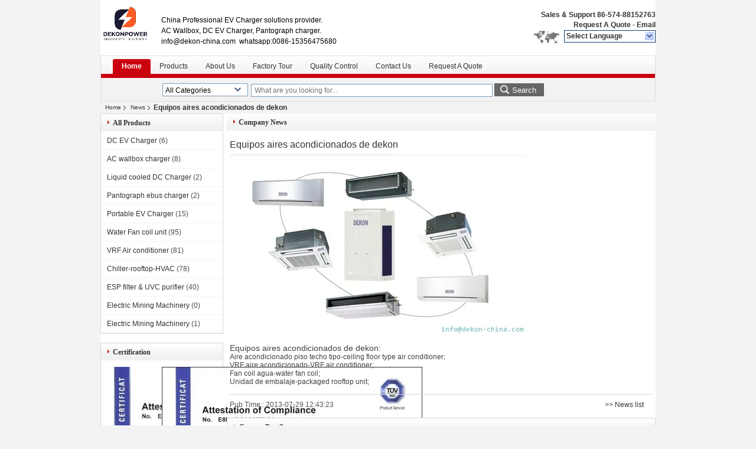

--- FILE ---
content_type: text/html
request_url: https://www.dekon-china.com/news/equipos-aires-acondicionados-de-dekon-13027.html
body_size: 9346
content:
<!DOCTYPE html>
<html>
<head>
	<meta charset="utf-8">
	<meta http-equiv="X-UA-Compatible" content="IE=edge">
	<meta name="viewport" content="width=device-width, initial-scale=1">
    <link rel="alternate" href="//m.dekon-china.com/news/equipos-aires-acondicionados-de-dekon-13027.html" media="only screen and (max-width: 640px)" />
<link hreflang="ru" rel="alternate" href="https://russian.dekon-china.com/news/equipos-aires-acondicionados-de-dekon-13027.html" />
<script type="text/javascript">
/*<![CDATA[*/
var colorUrl = '';
var query_string = ["News","Detail",13027];
var customtplcolor = 99206;
/*]]>*/
</script>
<title>Equipos aires acondicionados de dekon - latest china supplier news</title>
    <meta name="keywords" content="Latest china Equipos aires acondicionados de dekon news - breaking Equipos aires acondicionados de dekon news" />
    <meta name="description" content="Equipos aires acondicionados de dekon manufacturers news - today news about Equipos aires acondicionados de dekon." />
    <link type="text/css" rel="stylesheet"
          href="/images/global.css" media="all">
    <link type="text/css" rel="stylesheet"
          href="/photo/dekon-china/sitetpl/style/common.css" media="all">
    <script type="text/javascript" src="/js/jquery.js"></script>
    <script type="text/javascript" src="/js/common.js"></script>
</head>
<body>
<div class="cont_header">
    
<style type="text/css">
/*<![CDATA[*/
.consent__cookie {position: fixed;top: 0;left: 0;width: 100%;height: 0%;z-index: 100000;}.consent__cookie_bg {position: fixed;top: 0;left: 0;width: 100%;height: 100%;background: #000;opacity: .6;display: none }.consent__cookie_rel {position: fixed;bottom:0;left: 0;width: 100%;background: #fff;display: -webkit-box;display: -ms-flexbox;display: flex;flex-wrap: wrap;padding: 24px 80px;-webkit-box-sizing: border-box;box-sizing: border-box;-webkit-box-pack: justify;-ms-flex-pack: justify;justify-content: space-between;-webkit-transition: all ease-in-out .3s;transition: all ease-in-out .3s }.consent__close {position: absolute;top: 20px;right: 20px;cursor: pointer }.consent__close svg {fill: #777 }.consent__close:hover svg {fill: #000 }.consent__cookie_box {flex: 1;word-break: break-word;}.consent__warm {color: #777;font-size: 16px;margin-bottom: 12px;line-height: 19px }.consent__title {color: #333;font-size: 20px;font-weight: 600;margin-bottom: 12px;line-height: 23px }.consent__itxt {color: #333;font-size: 14px;margin-bottom: 12px;display: -webkit-box;display: -ms-flexbox;display: flex;-webkit-box-align: center;-ms-flex-align: center;align-items: center }.consent__itxt i {display: -webkit-inline-box;display: -ms-inline-flexbox;display: inline-flex;width: 28px;height: 28px;border-radius: 50%;background: #e0f9e9;margin-right: 8px;-webkit-box-align: center;-ms-flex-align: center;align-items: center;-webkit-box-pack: center;-ms-flex-pack: center;justify-content: center }.consent__itxt svg {fill: #3ca860 }.consent__txt {color: #a6a6a6;font-size: 14px;margin-bottom: 8px;line-height: 17px }.consent__btns {display: -webkit-box;display: -ms-flexbox;display: flex;-webkit-box-orient: vertical;-webkit-box-direction: normal;-ms-flex-direction: column;flex-direction: column;-webkit-box-pack: center;-ms-flex-pack: center;justify-content: center;flex-shrink: 0;}.consent__btn {width: 280px;height: 40px;line-height: 40px;text-align: center;background: #3ca860;color: #fff;border-radius: 4px;margin: 8px 0;-webkit-box-sizing: border-box;box-sizing: border-box;cursor: pointer;font-size:14px}.consent__btn:hover {background: #00823b }.consent__btn.empty {color: #3ca860;border: 1px solid #3ca860;background: #fff }.consent__btn.empty:hover {background: #3ca860;color: #fff }.open .consent__cookie_bg {display: block }.open .consent__cookie_rel {bottom: 0 }@media (max-width: 760px) {.consent__btns {width: 100%;align-items: center;}.consent__cookie_rel {padding: 20px 24px }}.consent__cookie.open {display: block;}.consent__cookie {display: none;}
/*]]>*/
</style>
<script type="text/javascript">
/*<![CDATA[*/
window.isvideotpl = 0;window.detailurl = '';
var isShowGuide=0;showGuideColor=0;var company_type = 4;var webim_domain = '';

var colorUrl = '';
var aisearch = 0;
var selfUrl = '';
window.playerReportUrl='/vod/view_count/report';
var query_string = ["index","index"];
var g_tp = '';
var customtplcolor = 99206;
window.predomainsub = "";
/*]]>*/
</script>
<style>
	.f_header_main .select_language div:hover{
		color: #c00;
    text-decoration: underline;
	}
</style>

<div class="f_header_main">
	<table cellpadding="0" cellspacing="0" width="100%">
		<tbody>
		<tr>
			<td class="header_logo">
				<a title="China DC EV Charger manufacturer" href="//www.dekon-china.com"><img onerror="$(this).parent().hide();" src="/logo.gif" alt="China DC EV Charger manufacturer" /></a>			</td>
			<td>
				<div class="header_company_detail">
					<table cellpadding="0" cellspacing="0" width="100%" height="100%"
					       class="header_company_table">
						<tbody>
						<tr>
							<td>
								<p>China Professional EV Charger solutions provider.</p>

<p>AC Wallbox, DC EV Charger, Pantograph charger.</p>

<p>info@dekon-china.com&nbsp; whatsapp:0086-15356475680</p>							</td>
						</tr>
						</tbody>
					</table>
				</div>

			</td>
			<td>
				<div class="header_other_detail">
					<b>Sales & Support <font
							id="hourZone"></font></b><br>
					<b>
                        <a title="Ningbo Dekon New Energy Co., Ltd" href="/contactnow.html">Request A Quote</a> -
						<a title="" href="mailto:info@dekon-china.com">Email</a>					</b>
					<br>
                     <span class="yuyan_icon"></span>
										<div class="sel" id="selectlang">
						<span>Select Language</span>
						<a title="Ningbo Dekon New Energy Co., Ltd" id="tranimg"
						   href="javascript:;"
						   class="col"></a>
					</div>

					<dl id="p_l" class="select_language">
													<dt class="english">
								                                <a title="China good quality DC EV Charger  on sales" href="https://www.dekon-china.com/">English</a>							</dt>
													<dt class="russian">
								                                <a title="China good quality DC EV Charger  on sales" href="https://russian.dekon-china.com/">Russian</a>							</dt>
											</dl>
									</div>
			</td>
		</tr>
		</tbody>
	</table>
</div>

    <script>
        if(window.addEventListener){
            window.addEventListener("load",function(){f_header_main_dealZoneHour(
                "00",
                "08",
                "00",
                "17",
                "86-574-88152763",
                "86-574-88152763")},false);
        }
        else{
            window.attachEvent("onload",function(){f_header_main_dealZoneHour(
                "00",
                "08",
                "00",
                "17",
                "86-574-88152763",
                "86-574-88152763")});
        }
    </script>
<script>
    if (document.getElementById("tranimg")) {
        if(document.getElementById("tranimg").addEventListener) {
            document.getElementById("tranimg").addEventListener("click", function(event){
                f_header_main_selectLanguage(document.getElementById("tranimg"),event);
            },false);
        } else {
            document.getElementById("tranimg").attachEvent("click", function(event){
                f_header_main_selectLanguage(document.getElementById("tranimg"),event);
            });
        }
    }
</script><script type="text/javascript">
/*<![CDATA[*/

									var htmlContent = `
								<div class="consent__cookie">
									<div class="consent__cookie_bg"></div>
									<div class="consent__cookie_rel">
										<div class="consent__close" onclick="allConsentNotGranted()">
											<svg t="1709102891149" class="icon" viewBox="0 0 1024 1024" version="1.1" xmlns="http://www.w3.org/2000/svg" p-id="3596" xmlns:xlink="http://www.w3.org/1999/xlink" width="32" height="32">
												<path d="M783.36 195.2L512 466.56 240.64 195.2a32 32 0 0 0-45.44 45.44L466.56 512l-271.36 271.36a32 32 0 0 0 45.44 45.44L512 557.44l271.36 271.36a32 32 0 0 0 45.44-45.44L557.44 512l271.36-271.36a32 32 0 0 0-45.44-45.44z" fill="#2C2C2C" p-id="3597"></path>
											</svg>
										</div>
										<div class="consent__cookie_box">
											<div class="consent__warm">Welcome to dekon-china.com</div>
											<div class="consent__title">dekon-china.com asks for your consent to use your personal data to:</div>
											<div class="consent__itxt"><i><svg t="1707012116255" class="icon" viewBox="0 0 1024 1024" version="1.1" xmlns="http://www.w3.org/2000/svg" p-id="11708" xmlns:xlink="http://www.w3.org/1999/xlink" width="20" height="20">
														<path d="M768 890.88H256a90.88 90.88 0 0 1-81.28-50.56 94.08 94.08 0 0 1 7.04-99.2A412.16 412.16 0 0 1 421.12 576a231.68 231.68 0 1 1 181.76 0 412.16 412.16 0 0 1 241.92 163.2 94.08 94.08 0 0 1 7.04 99.2 90.88 90.88 0 0 1-83.84 52.48zM512 631.68a344.96 344.96 0 0 0-280.96 146.56 30.08 30.08 0 0 0 0 32.64 26.88 26.88 0 0 0 24.32 16H768a26.88 26.88 0 0 0 24.32-16 30.08 30.08 0 0 0 0-32.64A344.96 344.96 0 0 0 512 631.68z m0-434.56a167.68 167.68 0 1 0 167.68 167.68A167.68 167.68 0 0 0 512 197.12z" p-id="11709"></path>
													</svg></i>Personalised advertising and content, advertising and content measurement, audience research and services development</div>
											<div class="consent__itxt"><i><svg t="1709102557526" class="icon" viewBox="0 0 1024 1024" version="1.1" xmlns="http://www.w3.org/2000/svg" p-id="2631" xmlns:xlink="http://www.w3.org/1999/xlink" width="20" height="20">
														<path d="M876.8 320H665.6c-70.4 0-128 57.6-128 128v358.4c0 70.4 57.6 128 128 128h211.2c70.4 0 128-57.6 128-128V448c0-70.4-57.6-128-128-128z m-211.2 64h211.2c32 0 64 25.6 64 64v320H608V448c0-38.4 25.6-64 57.6-64z m211.2 480H665.6c-25.6 0-44.8-12.8-57.6-38.4h320c-6.4 25.6-25.6 38.4-51.2 38.4z" p-id="2632"></path>
														<path d="M499.2 704c0-19.2-12.8-32-32-32H140.8c-19.2 0-38.4-19.2-38.4-38.4V224c0-19.2 19.2-32 38.4-32H768c19.2 0 38.4 19.2 38.4 38.4v38.4c0 19.2 12.8 32 32 32s32-12.8 32-32V224c0-51.2-44.8-96-102.4-96H140.8c-57.6 0-102.4 44.8-102.4 96v409.6c0 57.6 44.8 102.4 102.4 102.4h326.4c25.6 0 32-19.2 32-32z m0 64H326.4c-19.2 0-32 12.8-32 32s12.8 32 32 32h166.4c19.2 0 32-12.8 32-32s-12.8-32-25.6-32z" p-id="2633"></path>
													</svg></i>Store and/or access information on a device</div>
											<div class="consent__txt">Your personal data will be processed and information from your device (cookies, unique identifiers, and other device data) may be stored by, accessed by and shared with 135 TCF vendor(s) and 65 ad partner(s), or used specifically by this site or app.</div>
											<div class="consent__txt">Some vendors may process your personal data on the basis of legitimate interest, which you can object to by do not consent. Contact our platform customer service, you can also withdraw your consent.</div>


										</div>
										<div class="consent__btns">
											<span class="consent__btn" onclick="allConsentGranted()">Consent</span>
											<span class="consent__btn empty" onclick="allConsentNotGranted()">Do not consent</span>
										</div>
									</div>
								</div>
							`;
							var newElement = document.createElement('div');
							newElement.innerHTML = htmlContent;
							document.body.appendChild(newElement);
							var consent__cookie = {
								init:function(){},
								open:function(){
									document.querySelector('.consent__cookie').className = 'consent__cookie open';
									document.body.style.overflow = 'hidden';
								},
								close:function(){
									document.querySelector('.consent__cookie').className = 'consent__cookie';
									document.body.style.overflow = '';
								}
							};
		
/*]]>*/
</script>

<div class="f_header_nav"  id="head_menu">
	<dl class="header_nav_tabs">
		<dd class="bl fleft"></dd>
                                <dt id="headHome" >
                                <a target="_self" title="" href="/">Home</a>                            </dt>
                                            <dt id="productLi" >
                                <a target="_self" title="" href="/products.html">Products</a>                            </dt>
                                            <dt id="headAboutUs" >
                                <a target="_self" title="" href="/aboutus.html">About Us</a>                            </dt>
                                            <dt id="headFactorytour" >
                                <a target="_self" title="" href="/factory.html">Factory Tour</a>                            </dt>
                                            <dt id="headQualityControl" >
                                <a target="_self" title="" href="/quality.html">Quality Control</a>                            </dt>
                                            <dt id="headContactUs" >
                                <a target="_self" title="" href="/contactus.html">Contact Us</a>                            </dt>
                                            <dt id="" >
                                <form id="f_header_nav_form" method="post" target="_blank">
                    <input type="hidden" name="pid" value=""/>
                    <a href="javascript:;"><span onclick="document.getElementById('f_header_nav_form').action='/contactnow.html';document.getElementById('f_header_nav_form').submit();">Request A Quote</span></a>
                </form>
                            </dt>
                                            <dt>
                    </dt>
		<dd class="br fright"></dd>
	</dl>
</div>
<script>
    if(window.addEventListener){
        window.addEventListener("load",function(){f_headmenucur()},false);
    }
    else{
        window.attachEvent("onload",function(){f_headmenucur()});
    }
</script>
<div class="f_categories_alone" xmlns="http://www.w3.org/1999/html">
        <table  cellpadding="0" cellspacing="0">
            <tr>
                <td >
                    <div id="input_select">
                        <dl class="show_dl">
                            <dt><input type="text" value="All Categories" id="search_cur_key"/></dt>
                            <dd id="search_cur_value" style="display: none" class="categories">
                                <a href="#" onClick="mouse_events.guide_value('All Categories')">All Categories</a>
                                                                                                            <a href="#" onClick="mouse_events.guide_value('DC EV Charger')">DC EV Charger</a>
                                                                            <a href="#" onClick="mouse_events.guide_value('AC wallbox charger')">AC wallbox charger</a>
                                                                            <a href="#" onClick="mouse_events.guide_value('Liquid cooled DC Charger')">Liquid cooled DC Charger</a>
                                                                            <a href="#" onClick="mouse_events.guide_value('Pantograph ebus charger')">Pantograph ebus charger</a>
                                                                            <a href="#" onClick="mouse_events.guide_value('Portable EV Charger')">Portable EV Charger</a>
                                                                            <a href="#" onClick="mouse_events.guide_value('Water Fan coil unit')">Water Fan coil unit</a>
                                                                            <a href="#" onClick="mouse_events.guide_value('VRF Air conditioner')">VRF Air conditioner</a>
                                                                            <a href="#" onClick="mouse_events.guide_value('Chiller-rooftop-HVAC')">Chiller-rooftop-HVAC</a>
                                                                            <a href="#" onClick="mouse_events.guide_value('ESP filter & UVC purifier')">ESP filter & UVC purifier</a>
                                                                            <a href="#" onClick="mouse_events.guide_value('Electric Mining Machinery')">Electric Mining Machinery</a>
                                                                            <a href="#" onClick="mouse_events.guide_value('Electric Mining Machinery')">Electric Mining Machinery</a>
                                                                                                </dd>
                        </dl>
                    </div>
                </td>
            </tr>
        </table>
</div>
<script>
    var mouse_events={};
    mouse_events.guide_value = function(value){
        document.getElementById('search_cur_key').value = value;
        document.getElementById('search_cur_value').style.display = 'none';
        window.setTimeout(function(){document.getElementById('search_cur_value').style.display=''},100);
    }
    $(function () {
        $(".show_dl").mouseover(function () {
            $(this).children(".categories").show();
        })
        $(".show_dl").mouseout(function () {
            $(this).children(".categories").hide();
        })
    })
</script><div class="f_search_alone">
    <form action="" method="POST" onsubmit="return jsWidgetSearch(this,'');">
        <input class="text_wrap input01" type="text" name="keyword" placeholder="What are you looking for..."
               value="">
        <button class="submit_1" name="submit" value="Search" >Search</button>
    </form>
</div>
<div style="width:1000px;margin:0 auto;">    <div class="f_header_breadcrumb">
    <a title="" href="/">Home</a>    <a title="" href="/news.html">News</a><h2 class="index-bread" >Equipos aires acondicionados de dekon</h2></div>
 </div>
<div class="cont_main_box cont_main_box1">
    <div class="cont_main_box_inner">
        <div class="cont_main_n">
            <div class="cont_main_n_inner">
                <div class="n_menu_list">
    <div class="main_title"><span class="main_con">All Products</span></div>
            <div class="item ">
            <strong>
                
                <a title="China DC EV Charger  on sales" href="/supplier-1992155-dc-ev-charger">DC EV Charger</a>
                                                    <span class="num">(6)</span>
                            </strong>
                                </div>
            <div class="item ">
            <strong>
                
                <a title="China AC wallbox charger  on sales" href="/supplier-3921316-ac-wallbox-charger">AC wallbox charger</a>
                                                    <span class="num">(8)</span>
                            </strong>
                                </div>
            <div class="item ">
            <strong>
                
                <a title="China Liquid cooled DC Charger  on sales" href="/supplier-3921430-liquid-cooled-dc-charger">Liquid cooled DC Charger</a>
                                                    <span class="num">(2)</span>
                            </strong>
                                </div>
            <div class="item ">
            <strong>
                
                <a title="China Pantograph ebus charger  on sales" href="/supplier-3921315-pantograph-ebus-charger">Pantograph ebus charger</a>
                                                    <span class="num">(2)</span>
                            </strong>
                                </div>
            <div class="item ">
            <strong>
                
                <a title="China Portable EV Charger  on sales" href="/supplier-3921317-portable-ev-charger">Portable EV Charger</a>
                                                    <span class="num">(15)</span>
                            </strong>
                                </div>
            <div class="item ">
            <strong>
                
                <a title="China Water Fan coil unit  on sales" href="/supplier-130949-water-fan-coil-unit">Water Fan coil unit</a>
                                                    <span class="num">(95)</span>
                            </strong>
                                </div>
            <div class="item ">
            <strong>
                
                <a title="China VRF Air conditioner  on sales" href="/supplier-130955-vrf-air-conditioner">VRF Air conditioner</a>
                                                    <span class="num">(81)</span>
                            </strong>
                                </div>
            <div class="item ">
            <strong>
                
                <a title="China Chiller-rooftop-HVAC  on sales" href="/supplier-448072-chiller-rooftop-hvac">Chiller-rooftop-HVAC</a>
                                                    <span class="num">(78)</span>
                            </strong>
                                </div>
            <div class="item ">
            <strong>
                
                <a title="China ESP filter &amp;amp; UVC purifier  on sales" href="/supplier-418933-esp-filter-uvc-purifier">ESP filter &amp; UVC purifier</a>
                                                    <span class="num">(40)</span>
                            </strong>
                                </div>
            <div class="item ">
            <strong>
                
                <a title="China Electric Mining Machinery  on sales" href="/supplier-4086300-electric-mining-machinery">Electric Mining Machinery</a>
                                                    <span class="num">(0)</span>
                            </strong>
                                </div>
            <div class="item ">
            <strong>
                
                <a title="China Electric Mining Machinery  on sales" href="/supplier-4086301-electric-mining-machinery">Electric Mining Machinery</a>
                                                    <span class="num">(1)</span>
                            </strong>
                                </div>
    </div>

                    <div class="n_certificate_list">
                    <div class="main_title"><strong class="main_con">Certification</strong></div>
                        <div class="certificate_con">
            <a target="_blank" title="Good quality DC EV Charger for sales" href="/photo/qd12282828-ningbo_dekon_new_energy_co_ltd.jpg"><img src="/photo/qm12282828-ningbo_dekon_new_energy_co_ltd.jpg" alt="Good quality AC wallbox charger for sales" /></a>        </div>
            <div class="certificate_con">
            <a target="_blank" title="Good quality DC EV Charger for sales" href="/photo/qd12282829-ningbo_dekon_new_energy_co_ltd.jpg"><img src="/photo/qm12282829-ningbo_dekon_new_energy_co_ltd.jpg" alt="Good quality AC wallbox charger for sales" /></a>        </div>
            <div class="clearfix"></div>
    </div>                <div class="n_message_list">
                <div class="message_detail " >
            <div class="con">
                when i see you first time, Simon, i believe we will have some business with you.And i like your water fan coil and your VRF air conditioner units.                 
            </div>
            <p class="writer">
                —— Nassif-Lebanon            </p>
        </div>
            <div class="message_detail " >
            <div class="con">
                China Aire Acondicionado Piso Techo fabrica DEKON,Mejor equipos aires acondicionados en China.                 
            </div>
            <p class="writer">
                —— JOSE            </p>
        </div>
            <div class="message_detail last_message" >
            <div class="con">
                we have the request for water fan coil full range and DEKON made all these for us, and in CKD form, it is not easy to find such ono factory in China.                 
            </div>
            <p class="writer">
                —— David            </p>
        </div>
    </div>


                <div class="n_contact_box">
	<dl class="l_msy">
		<dd>I'm Online Chat Now</dd>
		<dt>
                        				<div class="two"><a href="skype:auxlsc5002?call"></a></div>            				<div class="three"><a href="ymsgr:sendIM?QQ:27561901"></a></div>            				<div class="four"><a href="mailto:info@dekon-china.com"></a></div>                                        					<div class="facebook"><a href="http://https://www.instagram.com/dekonpower_china/"></a></div>                					<div class="twitter"><a href="http://https://twitter.com/ChinaDekon"></a></div>                					<div class="linkedin"><a href="http://https://www.linkedin.com/in/ev-charger/"></a></div>                            		</dt>
	</dl>
	<div class="btn-wrap">
		<form
				onSubmit="return changeAction(this,'/contactnow.html');"
				method="POST" target="_blank">
			<input type="hidden" name="pid" value="0"/>
			<input type="submit" name="submit" value="Contact Now" class="btn submit_btn" style="background:#ff771c url(/images/css-sprite.png) -255px -213px;color:#fff;border-radius:2px;padding:2px 18px 2px 40px;width:auto;height:2em;">
		</form>
	</div>
</div>
<script>
    function n_contact_box_ready() {
        if (typeof(changeAction) == "undefined") {
            changeAction = function (formname, url) {
                formname.action = url;
            }
        }
    }
    if(window.addEventListener){
        window.addEventListener("load",n_contact_box_ready,false);
    }
    else{
        window.attachEvent("onload",n_contact_box_ready);
    }
</script>

            </div>
        </div>
        <div class="cont_main_no">
            <div class="cont_main_no_inner">
                <div class="no_news_detail">
    <div class="main_title"><strong class="main_con">Company News</strong></div>
    <div class="news_detail_box">
        <div><span class="news_title">Equipos aires acondicionados de dekon</span></div>
        <div class="news_content">
                            <div class="img_news">
                    <a title="" href="/news/equipos-aires-acondicionados-de-dekon-13027.html"><img class="lazyi" data-original="/photo/nd12282833-equipos_aires_acondicionados_de_dekon.jpg" alt="Equipos aires acondicionados de dekon" src="/images/load_icon.gif" /></a>                </div>
                        <p>
	&nbsp;</p>
<p class="p0" style="color: rgb(66, 66, 66); font-family: Arial; margin-bottom: 0pt; margin-top: 0pt;">
	<span style="font-size: 10.5pt;">Equipos&nbsp;aires&nbsp;acondicionados de dekon:</span></p>
<p class="p0" style="color: rgb(66, 66, 66); font-family: Arial; margin-bottom: 0pt; margin-top: 0pt;">
	Aire acondicionado piso techo tipo-ceiling floor type air conditioner;</p>
<p class="p0" style="color: rgb(66, 66, 66); font-family: Arial; margin-bottom: 0pt; margin-top: 0pt;">
	VRF aire acondicionado-VRF air conditioner;</p>
<p class="p0" style="color: rgb(66, 66, 66); font-family: Arial; margin-bottom: 0pt; margin-top: 0pt;">
	<span class="hps" closure_uid_146878451="66">Fan coil</span>&nbsp;<span class="hps" closure_uid_146878451="67">agua-water fan coil;</span></p>
<p class="p0" style="color: rgb(66, 66, 66); font-family: Arial; margin-bottom: 0pt; margin-top: 0pt;">
	Unidad de embalaje-packaged rooftop unit;</p>
<div>
	&nbsp;</div>        </div>
        <div class="time_wrap">
            <span class="time_box">Pub Time : 2013-07-29 12:43:23</span>
            <span class="list"><a title="" href="/news.html">&gt;&gt; News list</a> </span>
            <div class="clearfix"></div>
        </div>
    </div>
</div>
                
<div class="no_contact_detail">
	<div class="main_title">
		<strong class="main_con">Contact Details</strong>
	</div>
	<div class="content_box">
		<div class="le">
			<strong>Ningbo Dekon New Energy Co., Ltd</strong>
            <p>Contact Person:
				<b>Mr. Simon</b></p>            <p>Tel:
				<b>86-574-88152763</b></p>            <p>Fax:
				<b>86-574-56877206</b></p>			<P class="i_m_g">
                                <a class="i_m_g_2" title="Ningbo Dekon New Energy Co., Ltd Skype" href="skype:auxlsc5002?call"
											 onclick="return skypeCheck();"></a>                <a class="i_m_g_4" title="Ningbo Dekon New Energy Co., Ltd Yahoo" href="ymsgr:sendIM?QQ:27561901"></a>                <a class="i_m_g_3" title="Ningbo Dekon New Energy Co., Ltd E-mail" href="mailto:info@dekon-china.com"></a>                			</P>
		</div>
		<div class="ri">
			<form method="post"
				  action="/contactnow.html"
				  onsubmit="return jsSubmit(this);" target="_blank">
				<input type="hidden" name="from" value="1"/>
				<input type="hidden" name="pid" value=""/>
				<b>Send your inquiry directly to us</b>
				<textarea name="message" maxlength="3000"
						  onkeyup="checknum(this,3000,'tno2')"
						  placeholder="Send your inquiry to Ningbo Dekon New Energy Co., Ltd ,   manufacturer."></textarea>
				<span>(<font color="red" id="tno2">0</font> / 3000)</span>

				<p><input class="btn contact_btn" type="submit" value="Contact Now" style="background:#ff771c url(/images/css-sprite.png) -260px -214px;color:#fff;padding:0 13px 0 33px;width:auto;height:25px;line-height:26px;border:0;font-size:13px;border-radius:2px;font-weight:bold;"></p>
			</form>

		</div>
	</div>

</div>
<script>
    if(window.addEventListener){
        window.addEventListener("load",function(){no_contact_detail_ready()},false);
    }
    else{
        window.attachEvent("onload",function(){no_contact_detail_ready()});
    }
</script>
            </div>
        </div>
        <div class="clearfix"></div>
    </div>
</div>
<div class="cont_footer">
    <style>
	.f_footer_main .cer_cont a {
		color: #333 !important;
		 float: none;
		 margin-left: 0;
	}
</style>
<div class="f_footer_main">
    	<table cellpadding="0" cellspacing="0" width="100%">
		<tr>
			<td class="men_wrap men_wrap_first">
				<div class="men"> <b class="title">About Us</b>
					<div>
                        <a target="_self" title="Chinagood qualityDC EV Charger Company Profile" href="/aboutus.html">About Us</a>					</div>
					<div>
                        <a target="_self" title="Chinagood qualityDC EV Charger Factory Tour" href="/factory.html">Factory Tour</a>					</div>
					<div>
                        <a target="_self" title="good qualityDC EV Charger " href="/quality.html">Quality Control</a>					</div>
				</div>
			</td>

							<td class="men_wrap">
				
					<div class="men"> <b class="title">
                            <a title="China AC wallbox charger distributor" href="/supplier-3921316-ac-wallbox-charger">AC wallbox charger</a>						</b>
															<div>
                                    <a title="China GBT connector Level 2 OCPP 1.6J full function CE certified 7kW Smart Home EV Charger with 5 meters cable WIFI and 4G distributor" href="/sale-34560487-gbt-connector-level-2-ocpp-1-6j-full-function-ce-certified-7kw-smart-home-ev-charger-with-5-meters-c.html">GBT connector Level 2 OCPP 1.6J full function CE certified 7kW Smart Home EV Charger with 5 meters cable WIFI and 4G</a>								</div>
															<div>
                                    <a title="China Level 2 OCPP 1.6J full function CE certified 22kW Smart Home EV Charger Type2 connector with 5 meters cable WIFI and 4G distributor" href="/sale-34560361-level-2-ocpp-1-6j-full-function-ce-certified-22kw-smart-home-ev-charger-type2-connector-with-5-meter.html">Level 2 OCPP 1.6J full function CE certified 22kW Smart Home EV Charger Type2 connector with 5 meters cable WIFI and 4G</a>								</div>
															<div>
                                    <a title="China Level 2 OCPP 1.6J full function CE certified 7kW Smart Home EV Charger Type2 connector with 5 meters cable WIFI and 4G distributor" href="/sale-34560181-level-2-ocpp-1-6j-full-function-ce-certified-7kw-smart-home-ev-charger-type2-connector-with-5-meters.html">Level 2 OCPP 1.6J full function CE certified 7kW Smart Home EV Charger Type2 connector with 5 meters cable WIFI and 4G</a>								</div>
													</div>
								</td>
							<td class="men_wrap">
				
					<div class="men"> <b class="title">
                            <a title="China DC EV Charger distributor" href="/supplier-1992155-dc-ev-charger">DC EV Charger</a>						</b>
															<div>
                                    <a title="China European standard 180kw Double connector CCS2+Chademo Fast DC Charger for electric vehicle charging distributor" href="/sale-20003448-european-standard-180kw-double-connector-ccs2-chademo-fast-dc-charger-for-electric-vehicle-charging.html">European standard 180kw Double connector CCS2+Chademo Fast DC Charger for electric vehicle charging</a>								</div>
															<div>
                                    <a title="China European standard 120kw Double connector CCS2+Chademo Fast DC Charger for electric vehicle charging distributor" href="/sale-20003352-european-standard-120kw-double-connector-ccs2-chademo-fast-dc-charger-for-electric-vehicle-charging.html">European standard 120kw Double connector CCS2+Chademo Fast DC Charger for electric vehicle charging</a>								</div>
															<div>
                                    <a title="China European standard 360kw liquid cooled 500A output Ultra Fast DC Charger for electric vehicle charging distributor" href="/sale-20007478-european-standard-360kw-liquid-cooled-500a-output-ultra-fast-dc-charger-for-electric-vehicle-chargin.html">European standard 360kw liquid cooled 500A output Ultra Fast DC Charger for electric vehicle charging</a>								</div>
															<div>
                                    <a title="China CE Certified European standard 60kw Double gun CCS2+CCS2 Fast DC Charger for electric vehicle charging distributor" href="/sale-20003022-ce-certified-european-standard-60kw-double-gun-ccs2-ccs2-fast-dc-charger-for-electric-vehicle-chargi.html">CE Certified European standard 60kw Double gun CCS2+CCS2 Fast DC Charger for electric vehicle charging</a>								</div>
													</div>
								</td>
							<td class="men_wrap">
				
					<div class="men"> <b class="title">
                            <a title="China Liquid cooled DC Charger distributor" href="/supplier-3921430-liquid-cooled-dc-charger">Liquid cooled DC Charger</a>						</b>
															<div>
                                    <a title="China 360kw liquid cooled 500A output Ultra Fast liquid cooled DC Charger for electric vehicle charging distributor" href="/sale-20008000-360kw-liquid-cooled-500a-output-ultra-fast-liquid-cooled-dc-charger-for-electric-vehicle-charging.html">360kw liquid cooled 500A output Ultra Fast liquid cooled DC Charger for electric vehicle charging</a>								</div>
															<div>
                                    <a title="China liquid cooled Ultra Fast DC Charger for electric vehicle charging 500A output distributor" href="/sale-34559698-liquid-cooled-ultra-fast-dc-charger-for-electric-vehicle-charging-500a-output.html">liquid cooled Ultra Fast DC Charger for electric vehicle charging 500A output</a>								</div>
													</div>
								</td>
			
			<td class="men_wrap men_wrap_last">
				<div class="men"> <b class="title">Contact Us</b>
					<div>
                        <a target="_self" title="Chinagood qualityPortable EV Charger " href="/contactus.html">Contact Us</a>					</div>
					<div>
                        <a rel="nofollow" target="_blank" title="Chinagood qualityPortable EV Charger " href="/contactnow.html">Request A Quote</a>					</div>
					<div>
						<a title="Chinagood qualityPortable EV Charger " href="mailto:info@dekon-china.com">E-Mail</a>					</div>
					<div>
                        <a target="_self" title="Chinagood qualityPortable EV Charger " href="/sitemap.html">Sitemap</a>					</div>
											<div class="mobile_site">
							<a href="https://m.dekon-china.com"
							   title="Mobile Site">
								<span class="glyphicon glyphicon-phone"></span>Mobile Site</a>
						</div>
									</div>
			</td>
		</tr>
	</table>

    <!--sgs-->
    

	<div class="cer_cont">
		<a href='/privacy.html' rel='nofollow' >Privacy Policy</a> | <a title='China DC EV Charger' href=https://www.ecer.com/china-dc-ev-charger target='_blank'>China DC EV Charger</a> Supplier.        Copyright © 2016 - 2023 dekon-china.com. All Rights Reserved. Developed by <a title=ECER href=https://www.ecer.com/ target='_blank'>ECER</a>    </div>
	</div></div>
<script type="text/javascript"> (function() {var e = document.createElement('script'); e.type = 'text/javascript'; e.async = true; e.src = '/stats.js'; var s = document.getElementsByTagName('script')[0]; s.parentNode.insertBefore(e, s); })(); </script><noscript><img style="display:none" src="/stats.php" rel="nofollow"/></noscript>
<script src="https://s9.cnzz.com/z_stat.php?id=5390639&web_id=5390639" language="JavaScript"></script></body>
</html>
<!-- static:2023-10-02 01:33:22 -->
